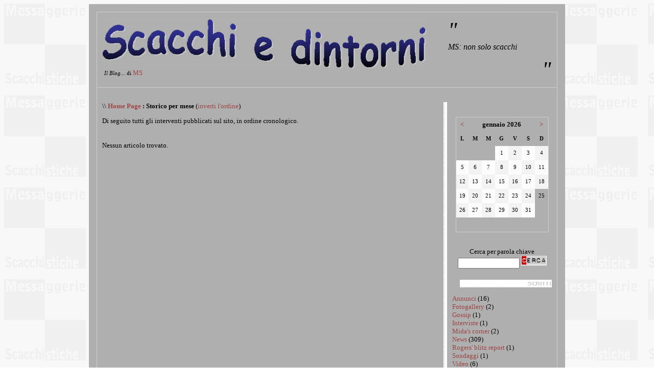

--- FILE ---
content_type: text/css
request_url: https://www.messaggeroscacchi.it/dblog/template/standard/foglio.css
body_size: 1102
content:
/* --- dBlog 2.0 CMS Open Source --- */

/* --- generale --- */
body {background-image:url(sfondo.gif); text-align:center; }
body, p, td, li { font-family:georgia,"times new roman",times,serif; color:black; font-size:10pt; }
a, a:link, a:active { font-size:10pt; font-style:normal; text-decoration:none; color:#9d4444; }
a:visited { color:#b76f6f; }
a:hover { text-decoration:underline; color:#d01616; }
img { border:0; }


/* --- struttura pagina --- */
#dBlog { border:#cccccc 1px solid; padding:0; border-spacing:0; border-collapse:collapse; }
td.dBlog { padding:10px; vertical-align:top; text-align:left; }
td.dBlogLine { border-top:1px solid #cccccc; }
#mainTable { width:900px; border-spacing:0; border:0; margin:auto; background-color:#AFAFAF; }
td.mainTable { padding:15px; vertical-align:top; text-align:left; }
#mainHeader { width:880px; border:0; border-spacing:0; padding:0; background-color:#AFAFAF; }
#mainHeaderLeft { width:640px; padding-right:10px; vertical-align:top; text-align:left; }
#mainHeaderRight { width:200px; padding-left:10px; vertical-align:top; text-align:left; }
#mainHeaderDivider { width:10px; background-color:#AFAFAF; }
#didascalia { font-size:8pt; }
#didascalia span { font-style:italic; }
#virgoLeft { font-family:georgia,serif; font-style:italic; font-size:42px; }
#virgoIn { font-size:8pt; font-style:italic; }
#virgoRight { font-family:georgia,serif; font-style:italic; font-size:42px; text-align:right; }
#mainContent { width:880px; border:0; border-spacing:0; padding:0; }
#mainContentLeft { width:680px; padding:0; padding-right:30px; vertical-align:top; text-align:left; }
#mainContentRight { width:195px; padding:0; padding-left:10px; vertical-align:top; text-align:left; }
#mainContentDivider { width:5px; background-image:url('/dblog/template/standard/gfx/puntini_v.gif'); }
#briciole { margin-bottom:1em; }
#briciole span { font-weight:bold; }
#intro { text-align:justify; }
#footer { width:900px; background-color:#f7f7f7; }
#footerLeft { float:left; font-size:8pt; }
#footerRight { float:right; font-size:8pt; }


/* --- elementi --- */
.giustificato { text-align:justify; }
.centrato { text-align:center; }
.piccolo { font-size: 8pt; }
.right { text-align:right; }
.evidenziato { background-color:#FFFF00; font-style:italic; }
.explain { font-style:italic; }
.divider { width:90%; margin-top:1em; border-top:1px dashed #cccccc; }
.linklog { }
.sopra { margin-bottom:1em; }
.sotto { margin-top:1em; margin-bottom:1em; }
.titolo { margin-bottom:1em; font-weight:bold; }
.fleft { float:left; }
.fright { float:right; }
.pagine { text-align:center; }
.pagine span { font-weight:bold; }


/* --- commenti --- */
.compari { margin-top:1em; margin-bottom:1em; background-color:#fcfcfc; padding:7px; }
.comdispari { margin-top:1em; margin-bottom:1em; background-color:#f3f3f3; padding:7px; }
.comtitolo { }
.comtesto { margin-top:0.5em; margin-bottom:0.5em; padding-left:0.5em; }
.comautore { padding-left:0.5em; font-size:8pt; }
.formcommenti { width:380px; margin:auto; }
.formpopcommenti { width:280px; margin:auto; }


/* --- popup --- */
#mainPopup { width:320px; border-spacing:0; border:0; margin:auto; background-color:#ffffff; }
td.mainPopup { padding:15px; vertical-align:top; text-align:left; }
#popupContent { width:320px; border:0; border-spacing:0; padding:0; }
#popupContentLeft { width:320px; padding:0; padding-right:5px; vertical-align:top; text-align:left; }


/* --- autori.asp --- */
.fotoautore { margin-top:1em; margin-bottom:4em; }
.elencoautori li { margin:0.5em; }


/* --- foto.asp --- */
.foto { padding:7px; margin-top:1em; margin-bottom:4em; text-align:center; background-color:#fbfbfb; }
.elencofoto li { margin:0.5em; }


/* --- sondaggi.asp --- */
.sondaggio { text-align:center; }
.insondaggio { margin:auto; padding:5px; width:280px; text-align:left; background-color:#fbfbfb; }
.sondaggio table { width:280px; }
.sondaggio td { text-align:center; vertical-align:bottom; }
.sondaggio td img { width:10px; }

/* --- stampa.asp --- */
#mainContentPrint { width:880px; padding:0; vertical-align:top; text-align:left; }


/* --- 404.asp --- */
#form404 { text-align:center; }


/* --- moduli --- */
.modulo {  }
.modtitolo { margin-top:0.5em; margin-bottom:1em; text-align:right; }
.modcontenuto {  }
.modcontenuto form { margin:0; }
.feed { text-align:center; font-size:8pt; }
.tempoesec { text-align:center; font-size:8pt; }
.utentionline { text-align:center; font-size:8pt; }
.utentionline span { font-weight:bold; }

.calendario { border-collapse:collapse; border-spacing:0; margin:auto; width:182px; text-align:center; border:1px solid #cccccc; }
.calendario td { width:26px; height:26px; text-align:center; }
.calendario td.wide { width:130px; height:26px; text-align:center; }
.calendario td a { font-weight:bold; }
.calendario .giorni td { font-weight:bold; font-size:8pt; background-color;#AFAFAF; }
.calendario .scuro { background-color:#f3f3f3; }
.calendario .chiaro { background-color:#fcfcfc; }
.calendario .oggi { background-color:#AFAFAF; }
